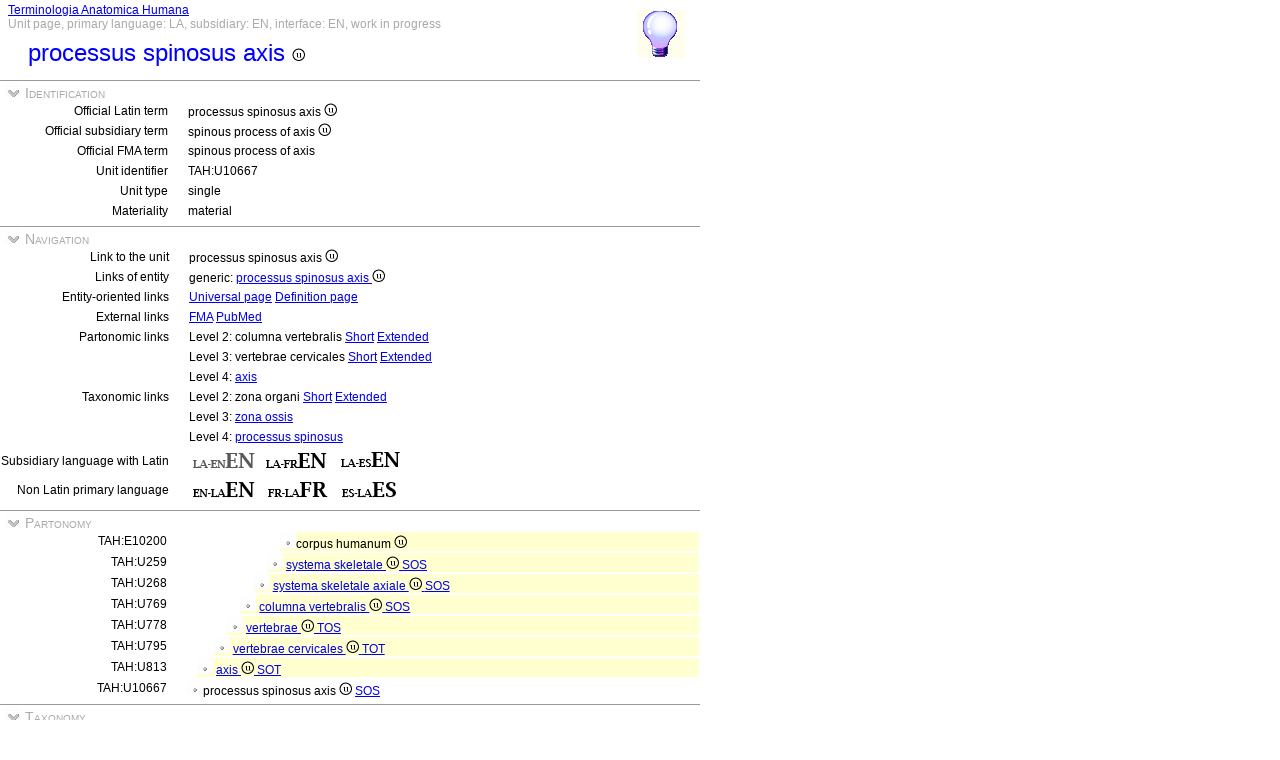

--- FILE ---
content_type: text/html
request_url: https://ifaa.unifr.ch/Public/TNAEntryPage/auto/unit/LAEN/TAH10667%20Unit%20EN.htm
body_size: 22698
content:
<!DOCTYPE html PUBLIC "-//W3C//DTD XHTML 1.0 Transitional//EN" "http://www.w3.org/TR/xhtml1/DTD/xhtml1-transitional.dtd">
<html xmlns="http://www.w3.org/1999/xhtml">
  <head>
    <title>spinous process of axis 10667</title>
    <LINK REL=StyleSheet HREF="../../../serv/TAPage.css" type="text/css" media="screen" />
    <LINK REL=StyleSheet HREF="../../../serv/TAPageP.css" media="print" />
    <script type="text/javascript" src="../../../serv/EntityPage.js" ></script>
  </head>
  <body>
    <DIV id="Container700">
      <DIV id="Header700">
        <TABLE>
          <TD>
            <TABLE id="TitleBox700">
              <TR>
                <DIV id="TitleLegend" title="Link to Home Page">
                  <a href="https://ifaa.unifr.ch/Public/TNAEntryPage/prop/HomeTNAPublicLAEN.html">Terminologia Anatomica Humana</a>
                </DIV>
                <DIV id="TitleLegend" title="Type of page, languages: main, subsidiary and interface, page status">
                  Unit page, primary language: LA, subsidiary: EN, interface: EN, work in progress
                </DIV>
              </TR>
              <TR>
                <DIV id="TitleContent" title="spinous process of axis">
                  <p>processus spinosus axis <img src='../../../img/UniLogo.png'/>
                </DIV>
              </TR>
            </TABLE>
          </TD>
          <TD>
            <DIV id="HelpIcon" title="Click icon for help on this page">
              <a href="https://ifaa.unifr.ch/Public/TNAEntryPage/help/HelpUnitPage.pdf"><img src="../../../img/Help48.bmp"/></a>
            </DIV>
          </TD>
        </TABLE>
      </DIV>
      <DIV id="Body700">
        <TABLE class="SectionTitle700">
          <TR>
            <TD class="TitleSection" title="Identification of actual entity by official terms and unique identifier">
              <IMG id="BtnSectID" type="button" onclick="ToggleSection( 'SectID' )" src="../../../img/open.jpg">
              Identification
            </TD>
          </TR>
        </TABLE>
        <DIV Id="SectID">
          <TABLE class="SectionContent">
            <TR>
              <TD class="rub" title="Unique Latin official term endorsed by IFAA">
                Official Latin term
              </TD>
              <TD class="spec">
                processus spinosus axis <img src='../../../img/UniLogo.png'/>
              </TD>
            </TR>
            <TR>
              <TD class="rub" title="This term is the official term in the subsidiary language">
                Official subsidiary term
              </TD>
              <TD class="spec">
                spinous process of axis <img src='../../../img/UniLogo.png'/>
              </TD>
            </TR>
            <TR>
              <TD class="rub" title="The official term of the Foundational Model of Anatomy">
                Official FMA term
              </TD>
              <TD class="spec">
                <DIV class="XXa">
                  spinous process of axis
                </DIV>
              </TD>
            </TR>
            <TR>
              <TD class="rub" title="Unique identifier of the unit assigned to it forever">
                Unit identifier
              </TD>
              <TD class="spec">
                TAH:U10667
              </TD>
            </TR>
            <TR>
              <TD class="rub" title="the type of units are single, pair, set, pset, mset or dedicated purpose service units">
                Unit type
              </TD>
              <TD class="spec" title="a single unit is a not paired nor composite unit">
                single
              </TD>
            </TR>
            <TR>
              <TD class="rub" title="either material, immaterial (space, surface, line or point), mixed or non-physical">
                Materiality
              </TD>
              <TD class="spec" title="a material entity or a material unit has three dimensions and contains matter">
                material
              </TD>
            </TR>
          </TABLE>
        </DIV><! SectID >
        <TABLE class="SectionTitle700">
          <TR>
            <TD class="TitleSection" title="Navigation to alternative pages in direct relation to the present entity or unit">
              <IMG id="BtnSectNav" type="button" onclick="ToggleSection( 'SectNav' )" src="../../../img/open.jpg">
              Navigation
            </TD>
          </TR>
        </TABLE>
        <DIV Id="SectNav">
          <TABLE class="SectionContent">
            <TR>
              <TD class="rub" title="This link points to the corresponding unit page">
                Link to the unit
              </TD>
              <TD class="spec">
                processus spinosus axis <img src='../../../img/UniLogo.png'/>
              </TD>
            </TR>
            <TR>
              <TD class="rub" title="These links point to the corresponding entity pages">
                Links of entity
              </TD>
              <TD class="spec">
                generic: <a href="../../entity/LAEN/TAH10667 Entity EN.htm">processus spinosus axis <img src='../../../img/UniLogo.png'/></a>
              </TD>
            </TR>
            <TR>
              <TD class="rub" title="These links point to additional pages specific to this entity">
                Entity-oriented links
              </TD>
              <TD class="spec">
                <a href="../../univ/EN/TAH10667 Universal EN.htm">Universal page</a> <a href="../../Definition/EN/TAH10667 Definition EN.htm">Definition page</a>
              </TD>
            </TR>
            <TR>
              <TD class="rub" title="Entity-oriented links">
                External links
              </TD>
              <TD class="spec">
                <a href="https://bioportal.bioontology.org/ontologies/FMA/?p=classes&conceptid=http%3A%2F%2Fpurl.org%2Fsig%2Font%2Ffma%2Ffma24059">FMA</a> <a href='https://pubmed.ncbi.nlm.nih.gov/?term="spinous process of axis"&filter=simsearch1.fha&filter=pubt.review'>PubMed</a>
              </TD>
            </TR>
            <TR>
              <TD class="rub" title="These links point to different partonomic lists related to the present entity">
                Partonomic links
              </TD>
              <TD class="spec">
                Level 2: columna vertebralis <a href="../../part/LAEN/TAH769 P2 EN.htm">Short</a> <a href="../../part/LAEN/TAH769 P2F EN.htm#10667">Extended</a>
              </TD>
            </TR>
            <TR>
              <TD class="rub">
                
              </TD>
              <TD class="spec">
                Level 3: vertebrae cervicales <a href="../../part/LAEN/TAH27351 P3 EN.htm">Short</a> <a href="../../part/LAEN/TAH27351 P3F EN.htm">Extended</a>
              </TD>
            </TR>
            <TR>
              <TD class="rub">
                
              </TD>
              <TD class="spec">
                Level 4: <a href="../../part/LAEN/TAH813 P4 EN.htm#10667">axis</a>
              </TD>
            </TR>
            <TR>
              <TD class="rub" title="These links point to different taxonomic lists related to the present entity">
                Taxonomic links
              </TD>
              <TD class="spec">
                Level 2: zona organi <a href="../../tax/LAEN/TAH11257 T2 EN.htm">Short</a> <a href="../../tax/LAEN/TAH11257 T2F EN.htm#10667">Extended</a>
              </TD>
            </TR>
            <TR>
              <TD class="rub">
                
              </TD>
              <TD class="spec">
                Level 3: <a href="../../tax/LAEN/TAH11258 T3 EN.htm#10667">zona ossis</a>
              </TD>
            </TR>
            <TR>
              <TD class="rub">
                
              </TD>
              <TD class="spec">
                Level 4: <a href="../../tax/LAEN/TAH789 T4 EN.htm">processus spinosus</a>
              </TD>
            </TR>
            <TR>
              <TD class="rub" title="Selection of the subsidiary language with Latin as primary language">
                Subsidiary language with Latin
              </TD>
              <TD class="spec" title="Actually, primary language: Latin; subsidiary language: English; interface language: English">
                 <img src='../../../img/LAENENd.png'/> <a href="../../unit/LAFR/TAH10667 Unit EN.htm"><img src='../../../img/LAFREN.png'/></a> <a href="../../unit/LAES/TAH10667 Unit EN.htm"><img src='../../../img/LAESEN.png'/></a>
              </TD>
            </TR>
            <TR>
              <TD class="rub" title="Selection of the primary language if different from Latin that becomes the subsidiary language">
                Non Latin primary language
              </TD>
              <TD class="spec" title="Actually, primary language: Latin; subsidiary language: English; interface language: English">
                 <a href="../../unit/EN/TAH10667 Unit EN.htm"><img src='../../../img/ENLAEN.png'/></a> <a href="../../unit/FR/TAH10667 Unit FR.htm"><img src='../../../img/FRLAFR.png'/></a> <a href="../../unit/ES/TAH10667 Unit ES.htm"><img src='../../../img/ESLAES.png'/></a>
              </TD>
            </TR>
          </TABLE>
        </DIV><! SectNav >
        <TABLE class="SectionTitle700">
          <TR>
            <TD class="TitleSection" title="The partonomic hierarchy strictly based on the PART_OF relation">
              <IMG id="BtnSectInf" type="button" onclick="ToggleSection( 'SectInf' )" src="../../../img/open.jpg">
              Partonomy
            </TD>
          </TR>
        </TABLE>
        <DIV Id="SectInf">
          <TABLE class="SectionContent">
            <TR>
              <TD class="rub" title="TAH:E10200">
                TAH:E10200
              </TD>
              <TD class="spec" title="human body ">
                <DIV class="LAh">
                  <img src="../../../img/round.jpg"/>corpus humanum <img src='../../../img/UniLogo.png'/> 
                </DIV>
              </TD>
            </TR>
            <TR>
              <TD class="rub" title="TAH:E259">
                TAH:U259
              </TD>
              <TD class="spec" title="skeletal system single of single">
                <DIV class="LAg">
                  <img src="../../../img/round.jpg"/> <a href="TAH259 Unit EN.htm" >systema skeletale <img src='../../../img/UniLogo.png'/> <a  href="../LAEN/TAH11395 Unit EN.htm">SOS</a></a>
                </DIV>
              </TD>
            </TR>
            <TR>
              <TD class="rub" title="TAH:E268">
                TAH:U268
              </TD>
              <TD class="spec" title="axial skeletal system single of single">
                <DIV class="LAf">
                  <img src="../../../img/round.jpg"/> <a href="TAH268 Unit EN.htm" >systema skeletale axiale <img src='../../../img/UniLogo.png'/> <a  href="../LAEN/TAH11395 Unit EN.htm">SOS</a></a>
                </DIV>
              </TD>
            </TR>
            <TR>
              <TD class="rub" title="TAH:E769">
                TAH:U769
              </TD>
              <TD class="spec" title="vertebral column single of single">
                <DIV class="LAe">
                  <img src="../../../img/round.jpg"/> <a href="TAH769 Unit EN.htm" >columna vertebralis <img src='../../../img/UniLogo.png'/> <a  href="../LAEN/TAH11395 Unit EN.htm">SOS</a></a>
                </DIV>
              </TD>
            </TR>
            <TR>
              <TD class="rub" title="TAH:E25155">
                TAH:U778
              </TD>
              <TD class="spec" title="vertebrae set of single">
                <DIV class="LAd">
                  <img src="../../../img/round.jpg"/> <a href="TAH778 Unit EN.htm" >vertebrae <img src='../../../img/UniLogo.png'/> <a  href="../LAEN/TAH11399 Unit EN.htm">TOS</a></a>
                </DIV>
              </TD>
            </TR>
            <TR>
              <TD class="rub" title="TAH:E27351">
                TAH:U795
              </TD>
              <TD class="spec" title="cervical vertebrae set of set">
                <DIV class="LAc">
                  <img src="../../../img/round.jpg"/> <a href="TAH795 Unit EN.htm" >vertebrae cervicales <img src='../../../img/UniLogo.png'/> <a  href="../LAEN/TAH11400 Unit EN.htm">TOT</a></a>
                </DIV>
              </TD>
            </TR>
            <TR>
              <TD class="rub" title="TAH:E813">
                TAH:U813
              </TD>
              <TD class="spec" title="axis single of set">
                <DIV class="LAb">
                  <img src="../../../img/round.jpg"/> <a href="TAH813 Unit EN.htm" >axis <img src='../../../img/UniLogo.png'/> <a  href="../LAEN/TAH11397 Unit EN.htm">SOT</a></a>
                </DIV>
              </TD>
            </TR>
            <TR>
              <TD class="rub" title="TAH:E10667">
                TAH:U10667
              </TD>
              <TD class="spec" title="spinous process of axis single of single">
                <img src="../../../img/round.jpg"/>processus spinosus axis <img src='../../../img/UniLogo.png'/> <a  href="../LAEN/TAH11395 Unit EN.htm">SOS</a>
              </TD>
            </TR>
          </TABLE>
        </DIV><! SectInf >
        <TABLE class="SectionTitle700">
          <TR>
            <TD class="TitleSection" title="The taxonomic hierarchy strictly based on ISA relation">
              <IMG id="BtnSectTax" type="button" onclick="ToggleSection( 'SectTax' )" src="../../../img/open.jpg">
              Taxonomy
            </TD>
          </TR>
        </TABLE>
        <DIV Id="SectTax">
          <TABLE class="SectionContent">
            <TR>
              <TD class="rub" title="TAH10123">
                <a href="https://bioportal.bioontology.org/ontologies/FMA/?p=classes&conceptid=http%3A%2F%2Fpurl.org%2Fsig%2Font%2Ffma%2Ffma62955">FMA:62955</a>
              </TD>
              <TD class="spec" title="anatomical entity">
                <DIV class="LAn">
                  <img src="../../../img/round.jpg"/> <a href="../LAEN/TAH10123 Unit EN.htm" >res anatomica <img src='../../../img/UniLogo.png'/></a>
                </DIV>
              </TD>
            </TR>
            <TR>
              <TD class="rub" title="TAH10124">
                <a href="https://bioportal.bioontology.org/ontologies/FMA/?p=classes&conceptid=http%3A%2F%2Fpurl.org%2Fsig%2Font%2Ffma%2Ffma61775">FMA:61775</a>
              </TD>
              <TD class="spec" title="physical anatomical entity">
                <DIV class="LAm">
                  <img src="../../../img/round.jpg"/> <a href="../LAEN/TAH10124 Unit EN.htm" >res physica <img src='../../../img/UniLogo.png'/></a>
                </DIV>
              </TD>
            </TR>
            <TR>
              <TD class="rub" title="TAH10126">
                <a href="https://bioportal.bioontology.org/ontologies/FMA/?p=classes&conceptid=http%3A%2F%2Fpurl.org%2Fsig%2Font%2Ffma%2Ffma67165">FMA:67165</a>
              </TD>
              <TD class="spec" title="material anatomical entity">
                <DIV class="LAl">
                  <img src="../../../img/round.jpg"/> <a href="../LAEN/TAH10126 Unit EN.htm" >res corporea <img src='../../../img/UniLogo.png'/></a>
                </DIV>
              </TD>
            </TR>
            <TR>
              <TD class="rub" title="TAH10131">
                <a href="https://bioportal.bioontology.org/ontologies/FMA/?p=classes&conceptid=http%3A%2F%2Fpurl.org%2Fsig%2Font%2Ffma%2Ffma305751">FMA:305751</a>
              </TD>
              <TD class="spec" title="anatomical structure">
                <DIV class="LAk">
                  <img src="../../../img/round.jpg"/> <a href="../LAEN/TAH10131 Unit EN.htm" >structura anatomica <img src='../../../img/UniLogo.png'/></a>
                </DIV>
              </TD>
            </TR>
            <TR>
              <TD class="rub" title="TAH10189">
                <a href="https://bioportal.bioontology.org/ontologies/FMA/?p=classes&conceptid=http%3A%2F%2Fpurl.org%2Fsig%2Font%2Ffma%2Ffma67135">FMA:67135</a>
              </TD>
              <TD class="spec" title="postnatal anatomical structure">
                <DIV class="LAj">
                  <img src="../../../img/round.jpg"/> <a href="../LAEN/TAH10189 Unit EN.htm" >structura anatomica postnatalis <img src='../../../img/UniLogo.png'/></a>
                </DIV>
              </TD>
            </TR>
            <TR>
              <TD class="rub" title="TAH10154">
                <a href="https://bioportal.bioontology.org/ontologies/FMA/?p=classes&conceptid=http%3A%2F%2Fpurl.org%2Fsig%2Font%2Ffma%2Ffma82472">FMA:82472</a>
              </TD>
              <TD class="spec" title="cardinal organ part">
                <DIV class="LAi">
                  <img src="../../../img/round.jpg"/> <a href="../LAEN/TAH10154 Unit EN.htm" >pars principalis organi <img src='../../../img/UniLogo.png'/></a>
                </DIV>
              </TD>
            </TR>
            <TR>
              <TD class="rub" title="TAH10938">
                <a href="https://bioportal.bioontology.org/ontologies/FMA/?p=classes&conceptid=http%3A%2F%2Fpurl.org%2Fsig%2Font%2Ffma%2Ffma67619">FMA:67619</a>
              </TD>
              <TD class="spec" title="organ region">
                <DIV class="LAh">
                  <img src="../../../img/round.jpg"/> <a href="../LAEN/TAH10938 Unit EN.htm" >regio organi <img src='../../../img/UniLogo.png'/></a>
                </DIV>
              </TD>
            </TR>
            <TR>
              <TD class="rub" title="TAH11257">
                <a href="https://bioportal.bioontology.org/ontologies/FMA/?p=classes&conceptid=http%3A%2F%2Fpurl.org%2Fsig%2Font%2Ffma%2Ffma55268">FMA:55268</a>
              </TD>
              <TD class="spec" title="organ zone">
                <DIV class="LAg">
                  <img src="../../../img/round.jpg"/> <a href="../LAEN/TAH11257 Unit EN.htm" >zona organi <img src='../../../img/UniLogo.png'/></a>
                </DIV>
              </TD>
            </TR>
            <TR>
              <TD class="rub" title="TAH11258">
                <a href="https://bioportal.bioontology.org/ontologies/FMA/?p=classes&conceptid=http%3A%2F%2Fpurl.org%2Fsig%2Font%2Ffma%2Ffma10483">FMA:10483</a>
              </TD>
              <TD class="spec" title="zone of bone organ">
                <DIV class="LAf">
                  <img src="../../../img/round.jpg"/> <a href="../LAEN/TAH11258 Unit EN.htm" >zona ossis <img src='../../../img/UniLogo.png'/></a>
                </DIV>
              </TD>
            </TR>
            <TR>
              <TD class="rub" title="TAH287">
                <a href="https://bioportal.bioontology.org/ontologies/FMA/?p=classes&conceptid=http%3A%2F%2Fpurl.org%2Fsig%2Font%2Ffma%2Ffma67601">FMA:67601</a>
              </TD>
              <TD class="spec" title="bone process">
                <DIV class="LAe">
                  <img src="../../../img/round.jpg"/> <a href="../LAEN/TAH287 Unit EN.htm" >processus ossis <img src='../../../img/UniLogo.png'/></a>
                </DIV>
              </TD>
            </TR>
            <TR>
              <TD class="rub" title="TAH11290">
                <a href="https://bioportal.bioontology.org/ontologies/FMA/?p=classes&conceptid=http%3A%2F%2Fpurl.org%2Fsig%2Font%2Ffma%2Ffma24530">FMA:24530</a>
              </TD>
              <TD class="spec" title="process of vertebra">
                <DIV class="LAd">
                  <img src="../../../img/round.jpg"/> <a href="../LAEN/TAH11290 Unit EN.htm" >processus vertebrae <img src='../../../img/UniLogo.png'/></a>
                </DIV>
              </TD>
            </TR>
            <TR>
              <TD class="rub" title="TAH789">
                <a href="https://bioportal.bioontology.org/ontologies/FMA/?p=classes&conceptid=http%3A%2F%2Fpurl.org%2Fsig%2Font%2Ffma%2Ffma11948">FMA:11948</a>
              </TD>
              <TD class="spec" title="spinous process of vertebra">
                <DIV class="LAc">
                  <img src="../../../img/round.jpg"/> <a href="../LAEN/TAH789 Unit EN.htm" >processus spinosus <I>vertebrae</I> <img src='../../../img/UniLogo.png'/></a>
                </DIV>
              </TD>
            </TR>
            <TR>
              <TD class="rub" title="TAH21066">
                <a href="https://bioportal.bioontology.org/ontologies/FMA/?p=classes&conceptid=http%3A%2F%2Fpurl.org%2Fsig%2Font%2Ffma%2Ffma13458">FMA:13458</a>
              </TD>
              <TD class="spec" title="spinous process of cervical vertebra">
                <DIV class="LAb">
                  <img src="../../../img/round.jpg"/> <a href="../LAEN/TAH21066 Unit EN.htm" >processus spinosus vertebrae cervicalis <img src='../../../img/UniLogo.png'/></a>
                </DIV>
              </TD>
            </TR>
            <TR>
              <TD class="rub" title="TAH:G10667">
                <a href="https://bioportal.bioontology.org/ontologies/FMA/?p=classes&conceptid=http%3A%2F%2Fpurl.org%2Fsig%2Font%2Ffma%2Ffma24059">FMA:24059</a>
              </TD>
              <TD class="spec" title="spinous process of axis">
                <img src="../../../img/round.jpg"/>processus spinosus axis <img src='../../../img/UniLogo.png'/>
              </TD>
            </TR>
          </TABLE>
        </DIV><! SectTax >
      <TABLE  class="FooterTable700">
        <TR>
          <TD class="Base2L">
            
          </TD>
          <TD class="Base2R" title="Date of creation of this page corresponding to an instant database">
            Date: 15.06.2025
          </TD>
        </TR>
      </TABLE>
      <DIV id="Footer700">
        <p><A href="http://www.ifaa.net/index.php/fipat/">FEDERATIVE INTERNATIONAL PROGRAMME FOR ANATOMICAL TERMINOLOGY</A> <A href="../../licensing-policy.html">Creative Commons Attribution-ShareAlike 4.0 International</A> <A rel=license href="http://creativecommons.org/licenses/by-sa/4.0/">(CC BY-SA 4.0)</A></p>
      </DIV>
      </DIV><! Body700 >
    </DIV><! Container700 >
    <SCRIPT>
      InitSections( );
    </SCRIPT>
  </body>
</html>
